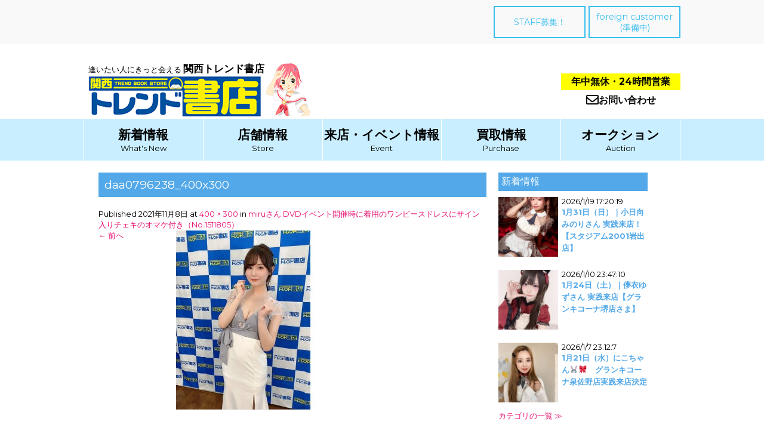

--- FILE ---
content_type: text/html; charset=UTF-8
request_url: https://trendkansai.jp/2021/11/08/1511805/daa0796238_400x300/
body_size: 10034
content:
    <!DOCTYPE html>
    <html dir="ltr" lang="ja"
	prefix="og: https://ogp.me/ns#" >

    <head>

<!-- Global site tag (gtag.js) - Google Analytics -->
<script async src="https://www.googletagmanager.com/gtag/js?id=UA-122662878-1"></script>
<script>
  window.dataLayer = window.dataLayer || [];
  function gtag(){dataLayer.push(arguments);}
  gtag('js', new Date());

  gtag('config', 'UA-122662878-1');
</script>

      
        <meta charset="UTF-8">
        <meta name="viewport" content="width=device-width, initial-scale=1">
        <meta name=”keywords” content=”関西トレンド書店,セクシー女優来店,DVD・BOOK高価買取,佐倉絆,七瀬ぶん,明日花キララ,携帯電話買取,iphone買取,ipad買取,深夜,大阪府,和歌山市,和泉市,24時間営業”>
        <meta name="description" content="大阪府和泉市・和歌山市の関西トレンド書店ではセクシー女優に会えるDVDサイン会イベント・パチンコホール来店企画が目白押し。ご不要のiphoneや中古ＤＶＤ・コミックをどこよりも高く現金で買取しています。年中無休・24時間営業でお待ちしております。" >
        <link rel="profile" href="https://gmpg.org/xfn/11">
        <link rel="pingback" href="https://trendkansai.jp/wp/xmlrpc.php">
        <link href="https://use.fontawesome.com/releases/v5.0.6/css/all.css" rel="stylesheet">
        <link rel="stylesheet" href="https://cdnjs.cloudflare.com/ajax/libs/Swiper/3.4.1/css/swiper.min.css">
        <script src="https://code.jquery.com/jquery-2.2.0.min.js" type="text/javascript"></script>
        
        <script src="https://code.jquery.com/jquery-2.2.4.min.js" integrity="sha256-BbhdlvQf/xTY9gja0Dq3HiwQF8LaCRTXxZKRutelT44=" crossorigin="anonymous"></script>

        
        <title>daa0796238_400x300 | 【公式】関西トレンド書店｜大阪府和泉市・和歌山市</title>
	<script type="text/javascript">function theChampLoadEvent(e){var t=window.onload;if(typeof window.onload!="function"){window.onload=e}else{window.onload=function(){t();e()}}}</script>
		<script type="text/javascript">var theChampDefaultLang = 'ja', theChampCloseIconPath = 'https://trendkansai.jp/wp/wp-content/plugins/super-socializer/images/close.png';</script>
		<script> var theChampSiteUrl = 'https://trendkansai.jp', theChampVerified = 0, theChampEmailPopup = 0; </script>
			<script> var theChampSharingAjaxUrl = 'https://trendkansai.jp/wp/wp-admin/admin-ajax.php', heateorSsWhatsappShareAPI = 'web', heateorSsUrlCountFetched = [], heateorSsSharesText = 'シェア', heateorSsShareText = 'シェア', theChampPluginIconPath = 'https://trendkansai.jp/wp/wp-content/plugins/super-socializer/images/logo.png', theChampHorizontalSharingCountEnable = 0, theChampVerticalSharingCountEnable = 0, theChampSharingOffset = -10, theChampCounterOffset = -10, theChampMobileStickySharingEnabled = 0, heateorSsCopyLinkMessage = "Link copied.";
		var heateorSsHorSharingShortUrl = "https://trendkansai.jp/2021/11/08/1511805/daa0796238_400x300/#main";var heateorSsVerticalSharingShortUrl = "https://trendkansai.jp/2021/11/08/1511805/daa0796238_400x300/#main";		</script>
			<style type="text/css">.the_champ_horizontal_sharing .theChampSharing{
					color: #fff;
				border-width: 0px;
		border-style: solid;
		border-color: transparent;
	}
		.the_champ_horizontal_sharing .theChampTCBackground{
		color:#666;
	}
		.the_champ_horizontal_sharing .theChampSharing:hover{
				border-color: transparent;
	}
	.the_champ_vertical_sharing .theChampSharing{
					color: #fff;
				border-width: 0px;
		border-style: solid;
		border-color: transparent;
	}
		.the_champ_vertical_sharing .theChampTCBackground{
		color:#666;
	}
		.the_champ_vertical_sharing .theChampSharing:hover{
				border-color: transparent;
	}
	@media screen and (max-width:783px){.the_champ_vertical_sharing{display:none!important}}</style>
	
		<!-- All in One SEO 4.2.0 -->
		<meta name="robots" content="max-image-preview:large" />
		<link rel="canonical" href="https://trendkansai.jp/2021/11/08/1511805/daa0796238_400x300/#main" />
		<meta property="og:locale" content="ja_JP" />
		<meta property="og:site_name" content="【公式】関西トレンド書店｜大阪府和泉市・和歌山市 |" />
		<meta property="og:type" content="article" />
		<meta property="og:title" content="daa0796238_400x300 | 【公式】関西トレンド書店｜大阪府和泉市・和歌山市" />
		<meta property="og:url" content="https://trendkansai.jp/2021/11/08/1511805/daa0796238_400x300/#main" />
		<meta property="article:published_time" content="2021-11-08T09:03:19+00:00" />
		<meta property="article:modified_time" content="2021-11-08T09:03:19+00:00" />
		<meta name="twitter:card" content="summary" />
		<meta name="twitter:title" content="daa0796238_400x300 | 【公式】関西トレンド書店｜大阪府和泉市・和歌山市" />
		<script type="application/ld+json" class="aioseo-schema">
			{"@context":"https:\/\/schema.org","@graph":[{"@type":"WebSite","@id":"https:\/\/trendkansai.jp\/#website","url":"https:\/\/trendkansai.jp\/","name":"\u3010\u516c\u5f0f\u3011\u95a2\u897f\u30c8\u30ec\u30f3\u30c9\u66f8\u5e97\uff5c\u5927\u962a\u5e9c\u548c\u6cc9\u5e02\u30fb\u548c\u6b4c\u5c71\u5e02","inLanguage":"ja","publisher":{"@id":"https:\/\/trendkansai.jp\/#organization"}},{"@type":"Organization","@id":"https:\/\/trendkansai.jp\/#organization","name":"\u3010\u516c\u5f0f\u3011\u95a2\u897f\u30c8\u30ec\u30f3\u30c9\u66f8\u5e97\uff5c\u5927\u962a\u5e9c\u548c\u6cc9\u5e02\u30fb\u548c\u6b4c\u5c71\u5e02","url":"https:\/\/trendkansai.jp\/"},{"@type":"BreadcrumbList","@id":"https:\/\/trendkansai.jp\/2021\/11\/08\/1511805\/daa0796238_400x300\/#main#breadcrumblist","itemListElement":[{"@type":"ListItem","@id":"https:\/\/trendkansai.jp\/#listItem","position":1,"item":{"@type":"WebPage","@id":"https:\/\/trendkansai.jp\/","name":"\u30db\u30fc\u30e0","url":"https:\/\/trendkansai.jp\/"},"nextItem":"https:\/\/trendkansai.jp\/2021\/11\/08\/1511805\/daa0796238_400x300\/#main#listItem"},{"@type":"ListItem","@id":"https:\/\/trendkansai.jp\/2021\/11\/08\/1511805\/daa0796238_400x300\/#main#listItem","position":2,"item":{"@type":"WebPage","@id":"https:\/\/trendkansai.jp\/2021\/11\/08\/1511805\/daa0796238_400x300\/#main","name":"daa0796238_400x300","url":"https:\/\/trendkansai.jp\/2021\/11\/08\/1511805\/daa0796238_400x300\/#main"},"previousItem":"https:\/\/trendkansai.jp\/#listItem"}]},{"@type":"Person","@id":"https:\/\/trendkansai.jp\/author\/trend\/#author","url":"https:\/\/trendkansai.jp\/author\/trend\/","name":"trend","image":{"@type":"ImageObject","@id":"https:\/\/trendkansai.jp\/2021\/11\/08\/1511805\/daa0796238_400x300\/#main#authorImage","url":"https:\/\/secure.gravatar.com\/avatar\/58b56dffa586591d2217d9eda84567be?s=96&d=mm&r=g","width":96,"height":96,"caption":"trend"}},{"@type":"ItemPage","@id":"https:\/\/trendkansai.jp\/2021\/11\/08\/1511805\/daa0796238_400x300\/#main#itempage","url":"https:\/\/trendkansai.jp\/2021\/11\/08\/1511805\/daa0796238_400x300\/#main","name":"daa0796238_400x300 | \u3010\u516c\u5f0f\u3011\u95a2\u897f\u30c8\u30ec\u30f3\u30c9\u66f8\u5e97\uff5c\u5927\u962a\u5e9c\u548c\u6cc9\u5e02\u30fb\u548c\u6b4c\u5c71\u5e02","inLanguage":"ja","isPartOf":{"@id":"https:\/\/trendkansai.jp\/#website"},"breadcrumb":{"@id":"https:\/\/trendkansai.jp\/2021\/11\/08\/1511805\/daa0796238_400x300\/#main#breadcrumblist"},"author":"https:\/\/trendkansai.jp\/author\/trend\/#author","creator":"https:\/\/trendkansai.jp\/author\/trend\/#author","datePublished":"2021-11-08T09:03:19+09:00","dateModified":"2021-11-08T09:03:19+09:00"}]}
		</script>
		<!-- All in One SEO -->

<link rel='dns-prefetch' href='//fonts.googleapis.com' />
<link rel='dns-prefetch' href='//s.w.org' />
<link rel="alternate" type="application/rss+xml" title="【公式】関西トレンド書店｜大阪府和泉市・和歌山市 &raquo; フィード" href="https://trendkansai.jp/feed/" />
<link rel="alternate" type="application/rss+xml" title="【公式】関西トレンド書店｜大阪府和泉市・和歌山市 &raquo; コメントフィード" href="https://trendkansai.jp/comments/feed/" />
		<!-- This site uses the Google Analytics by MonsterInsights plugin v8.10.0 - Using Analytics tracking - https://www.monsterinsights.com/ -->
		<!-- Note: MonsterInsights is not currently configured on this site. The site owner needs to authenticate with Google Analytics in the MonsterInsights settings panel. -->
					<!-- No UA code set -->
				<!-- / Google Analytics by MonsterInsights -->
				<script type="text/javascript">
			window._wpemojiSettings = {"baseUrl":"https:\/\/s.w.org\/images\/core\/emoji\/12.0.0-1\/72x72\/","ext":".png","svgUrl":"https:\/\/s.w.org\/images\/core\/emoji\/12.0.0-1\/svg\/","svgExt":".svg","source":{"concatemoji":"https:\/\/trendkansai.jp\/wp\/wp-includes\/js\/wp-emoji-release.min.js?ver=5.3.20"}};
			!function(e,a,t){var n,r,o,i=a.createElement("canvas"),p=i.getContext&&i.getContext("2d");function s(e,t){var a=String.fromCharCode;p.clearRect(0,0,i.width,i.height),p.fillText(a.apply(this,e),0,0);e=i.toDataURL();return p.clearRect(0,0,i.width,i.height),p.fillText(a.apply(this,t),0,0),e===i.toDataURL()}function c(e){var t=a.createElement("script");t.src=e,t.defer=t.type="text/javascript",a.getElementsByTagName("head")[0].appendChild(t)}for(o=Array("flag","emoji"),t.supports={everything:!0,everythingExceptFlag:!0},r=0;r<o.length;r++)t.supports[o[r]]=function(e){if(!p||!p.fillText)return!1;switch(p.textBaseline="top",p.font="600 32px Arial",e){case"flag":return s([127987,65039,8205,9895,65039],[127987,65039,8203,9895,65039])?!1:!s([55356,56826,55356,56819],[55356,56826,8203,55356,56819])&&!s([55356,57332,56128,56423,56128,56418,56128,56421,56128,56430,56128,56423,56128,56447],[55356,57332,8203,56128,56423,8203,56128,56418,8203,56128,56421,8203,56128,56430,8203,56128,56423,8203,56128,56447]);case"emoji":return!s([55357,56424,55356,57342,8205,55358,56605,8205,55357,56424,55356,57340],[55357,56424,55356,57342,8203,55358,56605,8203,55357,56424,55356,57340])}return!1}(o[r]),t.supports.everything=t.supports.everything&&t.supports[o[r]],"flag"!==o[r]&&(t.supports.everythingExceptFlag=t.supports.everythingExceptFlag&&t.supports[o[r]]);t.supports.everythingExceptFlag=t.supports.everythingExceptFlag&&!t.supports.flag,t.DOMReady=!1,t.readyCallback=function(){t.DOMReady=!0},t.supports.everything||(n=function(){t.readyCallback()},a.addEventListener?(a.addEventListener("DOMContentLoaded",n,!1),e.addEventListener("load",n,!1)):(e.attachEvent("onload",n),a.attachEvent("onreadystatechange",function(){"complete"===a.readyState&&t.readyCallback()})),(n=t.source||{}).concatemoji?c(n.concatemoji):n.wpemoji&&n.twemoji&&(c(n.twemoji),c(n.wpemoji)))}(window,document,window._wpemojiSettings);
		</script>
		<style type="text/css">
img.wp-smiley,
img.emoji {
	display: inline !important;
	border: none !important;
	box-shadow: none !important;
	height: 1em !important;
	width: 1em !important;
	margin: 0 .07em !important;
	vertical-align: -0.1em !important;
	background: none !important;
	padding: 0 !important;
}
</style>
	<link rel='stylesheet' id='wp-block-library-css'  href='https://trendkansai.jp/wp/wp-includes/css/dist/block-library/style.min.css?ver=5.3.20' type='text/css' media='all' />
<link rel='stylesheet' id='contact-form-7-css'  href='https://trendkansai.jp/wp/wp-content/plugins/contact-form-7/includes/css/styles.css?ver=5.1.7' type='text/css' media='all' />
<link rel='stylesheet' id='parent-style-css'  href='https://trendkansai.jp/wp/wp-content/themes/beautiplus/style.css?ver=5.3.20' type='text/css' media='all' />
<link rel='stylesheet' id='child-style-css'  href='https://trendkansai.jp/wp/wp-content/themes/beautiplus-child/style.css?ver=5.3.20' type='text/css' media='all' />
<link rel='stylesheet' id='beautiplus-font-css'  href='//fonts.googleapis.com/css?family=Montserrat%3A300%2C400%2C600%2C700%2C800%2C900&#038;ver=5.3.20' type='text/css' media='all' />
<link rel='stylesheet' id='beautiplus-basic-style-css'  href='https://trendkansai.jp/wp/wp-content/themes/beautiplus-child/style.css?ver=5.3.20' type='text/css' media='all' />
<link rel='stylesheet' id='nivo-slider-css'  href='https://trendkansai.jp/wp/wp-content/themes/beautiplus/css/nivo-slider.css?ver=5.3.20' type='text/css' media='all' />
<link rel='stylesheet' id='beautiplus-responsive-css'  href='https://trendkansai.jp/wp/wp-content/themes/beautiplus/css/responsive.css?ver=5.3.20' type='text/css' media='all' />
<link rel='stylesheet' id='beautiplus-default-css'  href='https://trendkansai.jp/wp/wp-content/themes/beautiplus/css/default.css?ver=5.3.20' type='text/css' media='all' />
<link rel='stylesheet' id='animation-css'  href='https://trendkansai.jp/wp/wp-content/themes/beautiplus/css/animation.css?ver=5.3.20' type='text/css' media='all' />
<link rel='stylesheet' id='font-awesome-css'  href='https://trendkansai.jp/wp/wp-content/themes/beautiplus/css/font-awesome.css?ver=5.3.20' type='text/css' media='all' />
<link rel='stylesheet' id='the_champ_frontend_css-css'  href='https://trendkansai.jp/wp/wp-content/plugins/super-socializer/css/front.css?ver=7.12.39' type='text/css' media='all' />
<link rel='stylesheet' id='the_champ_sharing_default_svg-css'  href='https://trendkansai.jp/wp/wp-content/plugins/super-socializer/css/share-svg.css?ver=7.12.39' type='text/css' media='all' />
<script>if (document.location.protocol != "https:") {document.location = document.URL.replace(/^http:/i, "https:");}</script><script type='text/javascript' src='https://trendkansai.jp/wp/wp-includes/js/jquery/jquery.js?ver=1.12.4-wp'></script>
<script type='text/javascript' src='https://trendkansai.jp/wp/wp-includes/js/jquery/jquery-migrate.min.js?ver=1.4.1'></script>
<script type='text/javascript' src='https://trendkansai.jp/wp/wp-content/themes/beautiplus/js/jquery.nivo.slider.js?ver=5.3.20'></script>
<script type='text/javascript' src='https://trendkansai.jp/wp/wp-content/themes/beautiplus/js/custom.js?ver=5.3.20'></script>
<link rel='https://api.w.org/' href='https://trendkansai.jp/wp-json/' />
<link rel="EditURI" type="application/rsd+xml" title="RSD" href="https://trendkansai.jp/wp/xmlrpc.php?rsd" />
<link rel="wlwmanifest" type="application/wlwmanifest+xml" href="https://trendkansai.jp/wp/wp-includes/wlwmanifest.xml" /> 
<meta name="generator" content="WordPress 5.3.20" />
<link rel='shortlink' href='https://trendkansai.jp/?p=11322' />
<link rel="alternate" type="application/json+oembed" href="https://trendkansai.jp/wp-json/oembed/1.0/embed?url=https%3A%2F%2Ftrendkansai.jp%2F2021%2F11%2F08%2F1511805%2Fdaa0796238_400x300%2F%23main" />
<link rel="alternate" type="text/xml+oembed" href="https://trendkansai.jp/wp-json/oembed/1.0/embed?url=https%3A%2F%2Ftrendkansai.jp%2F2021%2F11%2F08%2F1511805%2Fdaa0796238_400x300%2F%23main&#038;format=xml" />
<meta name="generator" content="Site Kit by Google 1.17.0" /><!-- Analytics by WP-Statistics v13.0.8 - https://wp-statistics.com/ -->
<style type='text/css'>.rp4wp-related-posts ul{width:100%;padding:0;margin:0;float:left;}
.rp4wp-related-posts ul>li{list-style:none;padding:0;margin:0;padding-bottom:20px;clear:both;}
.rp4wp-related-posts ul>li>p{margin:0;padding:0;}
.rp4wp-related-post-image{width:35%;padding-right:25px;-moz-box-sizing:border-box;-webkit-box-sizing:border-box;box-sizing:border-box;float:left;}</style>
        	<style type="text/css"> 
					
					a, .blog_lists h2 a:hover,
					#sidebar ul li a:hover,									
					.blog_lists h3 a:hover,
					.cols-4 ul li a:hover, .cols-4 ul li.current_page_item a,
					.recent-post h6:hover,					
					.fourbox:hover h3,
					.footer-icons a:hover,
					.sitenav ul li a:hover, .sitenav ul li.current_page_item a, 
					.postmeta a:hover
					{ color:#e80f6f;}
					 
					
					.pagination ul li .current, .pagination ul li a:hover, 
					#commentform input#submit:hover,					
					.nivo-controlNav a.active,
					.ReadMore:hover,
					.appbutton:hover,					
					.slide_info .slide_more,				
					h3.widget-title,									
					#sidebar .search-form input.search-submit,				
					.wpcf7 input[type='submit']					
					{ background-color:#e80f6f;}
					
					
					.footer-icons a:hover							
					{ border-color:#e80f6f;}					
					
					
			</style> 
	<style type="text/css">
		
	</style>
	<link rel="icon" href="https://trendkansai.jp/wp/wp-content/uploads/2023/12/cropped-logo-32x32.png" sizes="32x32" />
<link rel="icon" href="https://trendkansai.jp/wp/wp-content/uploads/2023/12/cropped-logo-192x192.png" sizes="192x192" />
<link rel="apple-touch-icon-precomposed" href="https://trendkansai.jp/wp/wp-content/uploads/2023/12/cropped-logo-180x180.png" />
<meta name="msapplication-TileImage" content="https://trendkansai.jp/wp/wp-content/uploads/2023/12/cropped-logo-270x270.png" />
    </head>

    <body data-rsssl=1 class="attachment attachment-template-default single single-attachment postid-11322 attachmentid-11322 attachment-jpeg">
        <div id="pageholder">
            <div class="header_container">
                <div class="header_button_container">
                    <a href="https://trendkansai.jp/contact_job" class="header_button">STAFF募集！</a>
                    <a href="#" class="header_button">foreign customer<br>(準備中)</a>
                </div>
            </div>
            <div class="header_container2">
                <div>
                    <div class="header_logo_left">
                        <div>
                            <div><span class="header_logo_fontsize2">逢いたい人にきっと会える </span><span class="header_logo_fontsize">関西トレンド書店</span></div>
                            <div class="hamburger_size"><a href="https://trendkansai.jp/"><img src="https://trendkansai.jp/wp/wp-content/themes/beautiplus-child/images/logo_h.png" alt="関西トレンド書店"></a></div>
                        </div>
                        <div class="header_logo_right">
                            <div class="hamburger_size2"><img src="https://trendkansai.jp/wp/wp-content/themes/beautiplus-child/images/logo_toreko_h.png" alt="関西トレンド書店キャラクター"></div>
                        </div>
                    </div>
                </div>
                <div>
                    <div class="header_logo_right2">
                        <div class="hours24">
                            年中無休・24時間営業
                        </div>
                        <div class="header_contact"><a href="https://trendkansai.jp/purchase/contact"><i class="far fa-envelope fa-lg"></i>お問い合わせ</a></div>
                    </div>
                </div>
            </div>
            <!-- logo -->
            <!-- container -->
            <div id="mainnavigation">
                <div class="toggle">
                    <a class="toggleMenu" href="#">
                        メニュー                    </a>
                </div>
                <!-- toggle -->

                <div class="navigation">
                    <div class="navigation_container">
                        <div class="navigation_container_size1">
                            <div><span class="navigation_fontsize">
                                <a href="https://trendkansai.jp/category/new/">新着情報</a></span><br>What's New
                            </div>
                        </div>
                        <div class="navigation_container_size1">
                            <div><span class="navigation_fontsize">
                                    <a href="https://trendkansai.jp/store">店舗情報</a></span><br>Store
                            </div>
                        </div>
                        <div class="navigation_container_size1">
                            <div><span class="navigation_fontsize">
                                    <a href="https://trendkansai.jp/category/event">来店・イベント情報</a></span><br>Event
                            </div>
                        </div>
                        <div class="navigation_container_size1">
                            <div><span class="navigation_fontsize">
                                    <a href="https://trendkansai.jp/purchase">買取情報</a></span><br>Purchase
                            </div>
                        </div>
                        <div class="navigation_container_size2">
                            <div><span class="navigation_fontsize">
                                    <a href="https://trendkansai.jp/category/auction">オークション</a></span><br>Auction
                            </div>
                        </div>
                    </div>
                </div>
                <!-- site-nav -->
                <div class="clear"></div>
            </div>
            <!-- #mainnavigation -->
        </div>
        <!--.header -->

        <div class="header3">

             <div class="el_humburger">
    <span class="top"></span>
    <span class="middle"></span>
    <span class="bottom"></span>
  </div>
    
  <div id="uq_spNavi" class="uq_spNavi">
    <div class="uq_spNavi_screen">
      <nav class="navigation1">
        <div class="navigation_item"><a href="https://trendkansai.jp/category/new/">新着情報</a></div>
<div class="navigation_item"><a href="https://trendkansai.jp/store">店舗情報</a></div>
<div class="navigation_item"><a href="https://trendkansai.jp/category/event">来店・イベント情報</a></div>
<div class="navigation_item"><a href="https://trendkansai.jp/purchase">買取情報</a></div>
<div class="navigation_item"><a href="https://trendkansai.jp/category/auction">オークション</a></div>
<div class="navigation_item"><a href="https://trendkansai.jp/contact_job/">STAFF募集！</a></div>
<div class="navigation_item"><a href="https://trendkansai.jp/special/">特設ページ(ホール関係者専用)</a></div>
<div class="navigation_item"><a href="https://trendkansai.jp/contact/">お問い合わせ</a></div>
      </nav>
    </div>
  </div>


<style>


/*ハンバーガーボタン*/
.header {
  position: fixed;
  top: 0;
  left: 0;
  width: 100%;
  height: 60px;
  background-color: #be9dc9;
}

.el_humburger {
  position: absolute;
  top: 18px;
  right: 18px;
  width: 26px;
  height: auto;
  padding-top: 1px;
  box-sizing: border-box;
  z-index: 10000;
  transition: all 0.2s ease-in-out;
  cursor: pointer;
  pointer-events: auto;
}

.el_humburger > span {
  display: block;
  width: 100%;
  margin: 0 auto 6px;
  height: 3px;
  background: #000;
  transition: all 0.2s ease-in-out;
}
.el_humburger > span:last-child {
  margin-bottom: 0;
}
.js_humburgerOpen .el_humburger > span {
  background: #000;
}

.js_humburgerOpen .el_humburger > span.top {
  transform: translateY(9px) rotate(-45deg);
}

.js_humburgerOpen .el_humburger > span.middle {
  opacity: 0;
}

.js_humburgerOpen .el_humburger > span.bottom {
  transform: translateY(-9px) rotate(45deg);
}

.el_humburgerButton.el_humburgerButton__close {
  top: 2%;
  right: 2%;
}

.el_humburgerButton__close > span {
  display: block;
  width: 35px;
  margin: 0 auto;
  height: 4px;
  background: #fff;
}

.el_humburgerButton__close > span.el_humburgerLineTop {
  transform: translateY(5px) rotate(-45deg);
}

.el_humburgerButton__close > span.el_humburgerLineBottom {
  transform: translateY(-6px) rotate(45deg);
}

/*ナビゲーション*/
.uq_spNavi {
  display: none;
}
.uq_spNavi.js_appear {
  position: fixed;
  top: 0;
  left: 0;
  bottom: 0;
  right: 0;
  display: block;
  z-index: 9999;
}

.uq_spNavi_screen {
  position: absolute;
  top: 0;
  left: 0;
  bottom: 0;
  right: 0;
  background-color: rgba(255, 255, 255, 0.96);
  z-index: 0;
  margin-top: 0px;
  padding-top: 0px;
  overflow: auto;
  -webkit-overflow-scrolling: touch;
}

.navigation1 {
  padding: 80px 0 0 0;
  text-align: center;
}

.navigation_item {
  font-ize: 18px;
  margin-bottom: 20px;
}

.navigation_item > a {
  color: #000;
  text-decoration: none;
}

.js_fixed {
    position: fixed;
    width: 100%;
    height: 100%;
}
</style>

<script>
(function($) {

//ハンバーガーメニュー
$(function(){
  $('.el_humburger').on('click',function(){
    spNavInout();
  });
});

//spナビ開く処理

function spNavIn(){
  $('body').removeClass('js_humburgerClose');
  $('body').addClass('js_humburgerOpen');
  $(".uq_spNavi").addClass("js_appear");
  $(".uq_spNavi").css({opacity:0});
  $(".uq_spNavi").animate({
    opacity: 1
  },200);
  scrollBlocker(true);
}

//spナビ閉じる処理
function spNavOut(){
  $(".uq_spNavi").animate({
    opacity: 0
  },200)
  $('body').removeClass('js_humburgerOpen');
  $('body').addClass('js_humburgerClose');
  setTimeout(function(){
    $(".uq_spNavi").removeClass("js_appear");
  },200);
  scrollBlocker(false);
}

//spナビ開閉処理
function spNavInout(){
  if($('body.spNavFreez').length){
    return false;
  }
  if($('body').hasClass('js_humburgerOpen')){
   spNavOut();
  } else {
   spNavIn();
  }
}

//ナビ向けスクロール無効化処理

var scrollBlockerFlag;

function scrollBlocker(flag){
  if(flag){
    scrollpos = $(window).scrollTop();
    $('body').addClass('js_fixed').css({'top': -scrollpos});
    scrollBlockerFlag = true;
  } else {
    $('body').removeClass('js_fixed').css({'top': 0});
    window.scrollTo( 0 , scrollpos );
    scrollBlockerFlag = false;
  }
}

})(jQuery);
</script>
        </div>

        

                                                                        
<div class="container">
     <div class="page_content">
        <section class="site-main">
			    
                <article id="post-11322" class="post-11322 attachment type-attachment status-inherit hentry">
                    <header class="entry-header">
                        <h1 class="entry-title">daa0796238_400x300</h1>    
                        <div class="entry-meta">
                            Published <span class="entry-date"><time class="entry-date" datetime="2021-11-08T18:03:19+09:00">2021年11月8日</time></span> at <a href="https://trendkansai.jp/wp/wp-content/uploads/2021/11/daa0796238_400x300.jpg">400 &times; 300</a> in <a href="https://trendkansai.jp/2021/11/08/1511805/" rel="gallery">miruさん DVDイベント開催時に着用のワンピースドレスにサイン入りチェキのオマケ付き（No.1511805）</a>                        </div><!-- .entry-meta -->
    
                        <nav role="navigation" id="image-navigation" class="image-navigation">
                            <div class="nav-previous"><a href='https://trendkansai.jp/2021/11/08/1511805/daa0796238_5_400x300/#main'><span class="meta-nav">&larr;</span> 前へ</a></div>
                            <div class="nav-next"></div>
                        </nav><!-- #image-navigation -->
                    </header><!-- .entry-header -->
    
                    <div class="entry-content">
                        <div class="entry-attachment">
                            <div class="attachment">
                                <a href="https://trendkansai.jp/2021/11/08/1511805/daa0796238_1_400x300/#main" rel="attachment"><img width="400" height="300" src="https://trendkansai.jp/wp/wp-content/uploads/2021/11/daa0796238_400x300.jpg" class="attachment-1200x1200 size-1200x1200" alt="" srcset="https://trendkansai.jp/wp/wp-content/uploads/2021/11/daa0796238_400x300.jpg 400w, https://trendkansai.jp/wp/wp-content/uploads/2021/11/daa0796238_400x300-300x225.jpg 300w" sizes="(max-width: 400px) 100vw, 400px" /></a>                            </div><!-- .attachment -->
    
                                                    </div><!-- .entry-attachment -->
    
                                            </div><!-- .entry-content -->
    
                                    </article><!-- #post-## -->
    
                    
            
        </section>
            <div id="sidebar">






        <div class="side_catecorytitle_color"> 新着情報</div><div class="postlist-category-side"><a href=https://trendkansai.jp/2026/01/19/260131_minorin-iwade/><img width="150" height="150" src="https://trendkansai.jp/wp/wp-content/uploads/2025/10/S__92102667-150x150.jpg" class="attachment-thumbnail size-thumbnail wp-post-image" alt="" /></a></div><div class="postlist-category-inner-side"><div class="postlist-margin-top"><span class="postlist-datetime">2026/1/19 17:20:19</span></div><p><a href=https://trendkansai.jp/2026/01/19/260131_minorin-iwade/><strong class="side_title_color">1月31日（日）｜小日向みのりさん 実践来店！【スタジアム2001岩出店】</strong></a></p><p></p></div><div class="postlist-category-side"><a href=https://trendkansai.jp/2026/01/10/hakanai-yuzu-sakai/><img width="150" height="150" src="https://trendkansai.jp/wp/wp-content/uploads/2025/05/21784484847e8ba0c7120eb05ac1ed86-150x150.jpg" class="attachment-thumbnail size-thumbnail wp-post-image" alt="" /></a></div><div class="postlist-category-inner-side"><div class="postlist-margin-top"><span class="postlist-datetime">2026/1/10 23:47:10</span></div><p><a href=https://trendkansai.jp/2026/01/10/hakanai-yuzu-sakai/><strong class="side_title_color">1月24日（土）｜儚衣ゆずさん 実践来店【グランキコーナ堺店さま】</strong></a></p><p></p></div><div class="postlist-category-side"><a href=https://trendkansai.jp/2026/01/07/nicoshan_izumisano/><img width="150" height="150" src="https://trendkansai.jp/wp/wp-content/uploads/2025/08/nicoslo_250812_a-150x150.jpg" class="attachment-thumbnail size-thumbnail wp-post-image" alt="" /></a></div><div class="postlist-category-inner-side"><div class="postlist-margin-top"><span class="postlist-datetime">2026/1/7 23:12:7</span></div><p><a href=https://trendkansai.jp/2026/01/07/nicoshan_izumisano/><strong class="side_title_color">1月21日（水）にこちゃん&#x1f430;&#x1f380;　グランキコーナ泉佐野店実践来店決定</strong></a></p><p></p></div><div class="clear"></div><p><a href=https://trendkansai.jp/category/new/>カテゴリの一覧 ≫</a></p>
            <div class="side_catecorytitle_color"> 来店・イベント情報</div><div class="postlist-category-side"><a href=https://trendkansai.jp/2026/01/19/260131_minorin-iwade/><img width="150" height="150" src="https://trendkansai.jp/wp/wp-content/uploads/2025/10/S__92102667-150x150.jpg" class="attachment-thumbnail size-thumbnail wp-post-image" alt="" /></a></div><div class="postlist-category-inner-side"><div class="postlist-margin-top"><span class="postlist-datetime">2026/1/19 17:20:19</span></div><p><a href=https://trendkansai.jp/2026/01/19/260131_minorin-iwade/><strong class="side_title_color">1月31日（日）｜小日向みのりさん 実践来店！【スタジアム2001岩出店】</strong></a></p><p></p></div><div class="postlist-category-side"><a href=https://trendkansai.jp/2026/01/10/hakanai-yuzu-sakai/><img width="150" height="150" src="https://trendkansai.jp/wp/wp-content/uploads/2025/05/21784484847e8ba0c7120eb05ac1ed86-150x150.jpg" class="attachment-thumbnail size-thumbnail wp-post-image" alt="" /></a></div><div class="postlist-category-inner-side"><div class="postlist-margin-top"><span class="postlist-datetime">2026/1/10 23:47:10</span></div><p><a href=https://trendkansai.jp/2026/01/10/hakanai-yuzu-sakai/><strong class="side_title_color">1月24日（土）｜儚衣ゆずさん 実践来店【グランキコーナ堺店さま】</strong></a></p><p></p></div><div class="postlist-category-side"><a href=https://trendkansai.jp/2026/01/07/nicoshan_izumisano/><img width="150" height="150" src="https://trendkansai.jp/wp/wp-content/uploads/2025/08/nicoslo_250812_a-150x150.jpg" class="attachment-thumbnail size-thumbnail wp-post-image" alt="" /></a></div><div class="postlist-category-inner-side"><div class="postlist-margin-top"><span class="postlist-datetime">2026/1/7 23:12:7</span></div><p><a href=https://trendkansai.jp/2026/01/07/nicoshan_izumisano/><strong class="side_title_color">1月21日（水）にこちゃん&#x1f430;&#x1f380;　グランキコーナ泉佐野店実践来店決定</strong></a></p><p></p></div><div class="clear"></div><p><a href=https://trendkansai.jp/category/event/>カテゴリの一覧 ≫</a></p>


                <div class="side_catecorytitle_color"> 来店レポート</div><div class="postlist-category-side"><a href=https://trendkansai.jp/2025/02/25/250222_23_mary_t_ev2/><img width="150" height="150" src="https://trendkansai.jp/wp/wp-content/uploads/2025/02/S__56393739_0-150x150.jpg" class="attachment-thumbnail size-thumbnail wp-post-image" alt="" /></a></div><div class="postlist-category-inner-side"><div class="postlist-margin-top"><span class="postlist-datetime">2025/2/25 18:37:25</span></div><p><a href=https://trendkansai.jp/2025/02/25/250222_23_mary_t_ev2/><strong class="side_title_color">2月 22日 &#038; 23日　橘メアリー さん ２DAYSレポート</strong></a></p><p></p></div><div class="postlist-category-side"><a href=https://trendkansai.jp/2024/12/26/241221_22_rikka_ono_evrepo/><img width="150" height="150" src="https://trendkansai.jp/wp/wp-content/uploads/2024/12/S__25624964_0-150x150.jpg" class="attachment-thumbnail size-thumbnail wp-post-image" alt="" /></a></div><div class="postlist-category-inner-side"><div class="postlist-margin-top"><span class="postlist-datetime">2024/12/26 10:58:26</span></div><p><a href=https://trendkansai.jp/2024/12/26/241221_22_rikka_ono_evrepo/><strong class="side_title_color">12月 21日&#038;22日　小野六花さん ２DAYSレポート</strong></a></p><p></p></div><div class="postlist-category-side"><a href=https://trendkansai.jp/2024/12/18/20241211415_mayukichi_ev_repo/><img width="150" height="150" src="https://trendkansai.jp/wp/wp-content/uploads/2024/12/S__25609133_0-150x150.jpg" class="attachment-thumbnail size-thumbnail wp-post-image" alt="" /></a></div><div class="postlist-category-inner-side"><div class="postlist-margin-top"><span class="postlist-datetime">2024/12/18 00:43:18</span></div><p><a href=https://trendkansai.jp/2024/12/18/20241211415_mayukichi_ev_repo/><strong class="side_title_color">12月 14日&#038;15日　伊藤舞雪さん ２DAYSレポート</strong></a></p><p></p></div><div class="clear"></div><p><a href=https://trendkansai.jp/category/report/>カテゴリの一覧 ≫</a></p>

                <div class="side_catecorytitle_color"> オークション情報</div><div class="postlist-category-side"><a href=https://trendkansai.jp/2025/12/09/2070834/><img width="150" height="150" src="https://trendkansai.jp/wp/wp-content/uploads/2025/12/daa1144699_400x300-150x150.jpg" class="attachment-thumbnail size-thumbnail wp-post-image" alt="" /></a></div><div class="postlist-category-inner-side"><div class="postlist-margin-top"><span class="postlist-datetime">2025/12/9 13:37:9</span></div><p><a href=https://trendkansai.jp/2025/12/09/2070834/><strong class="side_title_color">JULIAさんがパチンコ店来店時に着用した黒のワンピースにサイン入りチェキのオマケ付き（No.2070834）</strong></a></p><p></p></div><div class="postlist-category-side"><a href=https://trendkansai.jp/2025/12/09/2070826/><img width="150" height="150" src="https://trendkansai.jp/wp/wp-content/uploads/2025/12/daa1140743_1_400x300-150x150.jpg" class="attachment-thumbnail size-thumbnail wp-post-image" alt="" /></a></div><div class="postlist-category-inner-side"><div class="postlist-margin-top"><span class="postlist-datetime">2025/12/9 13:35:9</span></div><p><a href=https://trendkansai.jp/2025/12/09/2070826/><strong class="side_title_color">佐々木さきさんがサイン会で着用した黄色の水着にチェキのオマケ付き（No.2070826）</strong></a></p><p></p></div><div class="postlist-category-side"><a href=https://trendkansai.jp/2025/06/14/1999662/><img width="150" height="150" src="https://trendkansai.jp/wp/wp-content/uploads/2025/06/daa1100928_400x300-150x150.jpg" class="attachment-thumbnail size-thumbnail wp-post-image" alt="" /></a></div><div class="postlist-category-inner-side"><div class="postlist-margin-top"><span class="postlist-datetime">2025/6/14 20:43:14</span></div><p><a href=https://trendkansai.jp/2025/06/14/1999662/><strong class="side_title_color">伊藤舞雪さん直筆サイン入り写真集（その2）に色紙とチェキのオマケ付き（No.1999662）</strong></a></p><p></p></div><div class="clear"></div><p><a href=https://trendkansai.jp/category/auction/>カテゴリの一覧 ≫</a></p>

    </div>
    <!-- sidebar -->
        <div class="clear"></div>
    </div>
</div>

    <div id="footer-wrapper">
        <div class="footer-top-wrapper">
            <div class="footer-top">
                <div class="footer-top_button"><a href="#top">▲</a></div>
            </div>
        </div>
        <div class="footer-main-wrapper">
            <div class="footer-main">
                <div class="footer-main-container">
                    <div class="footer-main-container">
                        <div class="footer-logo_left">
                            <img src="https://trendkansai.jp/wp/wp-content/themes/beautiplus-child/images/logo_f_toreko.png">
                        </div>
                        <div class="footer-container-margin">
                            <div class="footer-logo_right">
                                <img src="https://trendkansai.jp/wp/wp-content/themes/beautiplus-child/images/logo_f.png">
                            </div>
                            <div class="hours24_f">
                                年中無休・24時間営業
                            </div>
                            <a href="https://trendkansai.jp/contact">
                                <div class="footer_contact"><i class="far fa-envelope fa-lg"></i>お問い合わせ</div>
                            </a>
                        </div>
                    </div>
                    <div class="footer-main-container">
                        <div class="footer-container-margin">
                            <ul class="footer_ul">
                                <li class="footer_li"><a href="https://trendkansai.jp/category/new">新着情報</a></li>
                                <li class="footer_li"><a href="https://trendkansai.jp/category/event">来店・イベント情報</a></li>
                                <li class="footer_li"><a href="https://trendkansai.jp/category/auction">FANZAオークション</a></li>
                                <li class="footer_li"><a href="https://trendkansai.jp/special">特設ページ</a></li>
                            </ul>
                        </div>
                        <div class="footer-container-margin">
                            <ul class="footer_ul">
                                <li class="footer_li"><a href="https://trendkansai.jp/purchase">買取について</a></li>
                                <li class="footer_li"><a href="https://trendkansai.jp/store">店舗情報</a></li>
                                <li class="footer_li"><a href="https://trendkansai.jp/contact">お問い合わせ</a></li>
                            </ul>
                        </div>
                    </div>
                </div>
            </div>
        </div>
        <div class="footer-button-wrapper">
            <div class="footer_button_container">
                <div class="header_button_container">
                    <a href="https://trendkansai.jp/purchase/contact_job" class="header_button">STAFF募集！</a>
                    <a href="#" class="header_button">foreign customer<br>(準備中)</a>
                </div>
            </div>
            <div class="copyright-wrapper">
                大阪府公安委員会許可 古物商許可番号 第622201505204号<br>Map Net Inc.Allrights Reserved.
                <div class="container">
                    <div class="clear"></div>
                </div>
                <!--.container-->
            </div>
            <!--.copyright-wrapper-->
        </div>
        <!--.#footer-wrapper-->
    </div>
    <!--#end #pageholder-->
    <script type='text/javascript'>
/* <![CDATA[ */
var wpcf7 = {"apiSettings":{"root":"https:\/\/trendkansai.jp\/wp-json\/contact-form-7\/v1","namespace":"contact-form-7\/v1"}};
/* ]]> */
</script>
<script type='text/javascript' src='https://trendkansai.jp/wp/wp-content/plugins/contact-form-7/includes/js/scripts.js?ver=5.1.7'></script>
<script type='text/javascript' src='https://trendkansai.jp/wp/wp-content/plugins/super-socializer/js/front/combined.js?ver=7.12.39'></script>
<script type='text/javascript' src='https://trendkansai.jp/wp/wp-includes/js/wp-embed.min.js?ver=5.3.20'></script>

    </body>

    </html>


    <!--テンプレート確認用タグ
    image-->

--- FILE ---
content_type: text/css
request_url: https://trendkansai.jp/wp/wp-content/themes/beautiplus/css/default.css?ver=5.3.20
body_size: 3481
content:
@charset "utf-8";
/* CSS Document */

/* ----------------------------- CUSTOM BUTTON STYLES ----------------------------- */

img {
    max-width: 100%;
}

.text-center {
    text-align: center;
}

.text-left {
    text-align: left;
}

.text-right {
    text-align: right;
}

.grad-btn-small,
.grad-btn-medium,
.grad-btn-large,
.grad-btn-x-large,
.simple-btn-small,
.simple-btn-medium,
.simple-btn-large,
.simple-btn-x-large {
    text-decoration: none;
    margin: 10px 0;
    border-radius: 5px;
    -moz-border-radius: 5px;
    -webkit-border-radius: 5px;
    -khtml-border-radius: 5px;
    display: inline-block;
}

.grad-btn-small,
.grad-btn-medium,
.grad-btn-large,
.grad-btn-x-large {}

.grad-btn-small,
.simple-btn-small {
    padding: 0 10px;
    line-height: 25px;
    height: 25px;
    font-size: 12px;
}

.grad-btn-medium,
.simple-btn-medium {
    padding: 0 15px;
    line-height: 35px;
    height: 35px;
    font-size: 15px;
}

.grad-btn-large,
.simple-btn-large {
    padding: 0 20px;
    line-height: 45px;
    height: 45px;
    font-size: 18px;
}

.grad-btn-x-large,
.simple-btn-x-large {
    padding: 0 25px;
    line-height: 55px;
    height: 55px;
    font-size: 20px;
}

.grad-btn-small {
    background: url(../images/base/button-gradient.png) repeat-x 0 0;
}

.grad-btn-medium {
    background: url(../images/base/button-gradient.png) repeat-x 0 -25px;
}

.grad-btn-large {
    background: url(../images/base/button-gradient.png) repeat-x 0 -60px;
}

.grad-btn-x-large {
    background: url(../images/base/button-gradient.png) repeat-x 0 -105px;
}

.grad-btn-small:hover,
.grad-btn-medium:hover,
.grad-btn-large:hover,
.grad-btn-x-large:hover {
    background-image: none;
}

.simple-btn-small:hover,
.simple-btn-medium:hover,
.simple-btn-large:hover,
.simple-btn-x-large:hover {
    opacity: 0.85;
}

.btn-align-right {
    float: right;
}

.btn-align-left {
    float: left;
}

.btn-align-center {
    float: none;
    margin: 0 auto;
}

.round-btn-dark {
    background-image: url(../images/base/button-dark-round-left.png);
    color: #fff;
}

.round-btn-dark span {
    background-image: url(../images/base/button-dark-round-right.png);
}

.round-btn-light {
    background-image: url(../images/base/button-light-round-left.png);
    color: #555;
    text-shadow: 0 1px #fff;
}

.round-btn-light span {
    background-image: url(../images/base/button-light-round-right.png);
}

.round-btn {
    background-repeat: no-repeat;
    background-position: left top;
    padding: 0 0 0 26px;
    line-height: 60px;
    height: 60px;
    font-size: 20px;
    margin: 10px 0;
}

.round-btn span {
    background-repeat: no-repeat;
    background-position: right top;
    padding: 0 36px 0 10px;
    display: inline-block;
}

.round-btn-light:hover {
    background-position: left bottom;
    color: #000;
}

.round-btn-dark:hover {
    background-position: left bottom;
    color: #ddd;
}

.round-btn:hover span {
    background-position: right bottom;
}


/* ----------------------------- CUSTOM BOXES STYLES ----------------------------- */

.msg-box-icon {
    display: block;
    padding: 18px 10px 18px 50px;
    margin-left: 15px;
    background-color: transparent;
}

.msg-info,
.msg-success,
.msg-warning,
.msg-error,
.msg-about,
.msg-simple,
.msg-custom,
pre {
    margin: 15px 0 !important;
}

.msg-info {
    background-color: #BDE5F8;
    background: -moz-linear-gradient(center top, #FFFFFF, #BDE5F8);
    background: -webkit-gradient(linear, 0% 0%, 0% 100%, from(#FFFFFF), to(#BDE5F8));
    background: -webkit-linear-gradient(top, #FFFFFF, #BDE5F8);
    background: -ms-linear-gradient(top, #FFFFFF, #BDE5F8);
    background: -o-linear-gradient(top, #FFFFFF, #BDE5F8);
    border: 1px #38AEE5 solid;
    color: #00529B;
}

.msg-info .msg-box-icon {
    background: url(../images/base/icon_info.png) no-repeat 4px 50% transparent;
}

.msg-success {
    background-color: #DFF2BF;
    background: -moz-linear-gradient(center top, #FFFFFF, #DFF2BF);
    background: -webkit-gradient(linear, 0% 0%, 0% 100%, from(#FFFFFF), to(#DFF2BF));
    background: -webkit-linear-gradient(top, #FFFFFF, #DFF2BF);
    background: -ms-linear-gradient(top, #FFFFFF, #DFF2BF);
    background: -o-linear-gradient(top, #FFFFFF, #DFF2BF);
    border: 1px #A0CF4C solid;
    color: #4F8A10;
}

.msg-success .msg-box-icon {
    background: url(../images/base/icon_success.png) no-repeat 4px 50% transparent;
}

.msg-warning {
    background-color: #FEEFB3;
    background: -moz-linear-gradient(center top, #FFFFFF, #FEEFB3);
    background: -webkit-gradient(linear, 0% 0%, 0% 100%, from(#FFFFFF), to(#FEEFB3));
    background: -webkit-linear-gradient(top, #FFFFFF, #FEEFB3);
    background: -ms-linear-gradient(top, #FFFFFF, #FEEFB3);
    background: -o-linear-gradient(top, #FFFFFF, #FEEFB3);
    border: 1px #E5BC3B solid;
    color: #9F6000;
}

.msg-warning .msg-box-icon {
    background: url(../images/base/icon_warning.png) no-repeat 4px 50% transparent;
}

.msg-error {
    background-color: #FFBABA;
    background: -moz-linear-gradient(center top, #FFFFFF, #FFBABA);
    background: -webkit-gradient(linear, 0% 0%, 0% 100%, from(#FFFFFF), to(#FFBABA));
    background: -webkit-linear-gradient(top, #FFFFFF, #FFBABA);
    background: -ms-linear-gradient(top, #FFFFFF, #FFBABA);
    background: -o-linear-gradient(top, #FFFFFF, #FFBABA);
    border: 1px #FF7878 solid;
    color: #c00;
}

.msg-error .msg-box-icon {
    background: url(../images/base/icon_error.png) no-repeat 4px 50% transparent;
}

.msg-about {
    background-color: #ECF1FF;
    background: -moz-linear-gradient(center top, #FFFFFF, #ECF1FF);
    background: -webkit-gradient(linear, 0% 0%, 0% 100%, from(#FFFFFF), to(#ECF1FF));
    background: -webkit-linear-gradient(top, #FFFFFF, #ECF1FF);
    background: -ms-linear-gradient(top, #FFFFFF, #ECF1FF);
    background: -o-linear-gradient(top, #FFFFFF, #ECF1FF);
    border: 1px #c9d7ff solid;
    color: #4e6bbe;
}

.msg-about .msg-box-icon {
    background: url(../images/base/icon_about.png) no-repeat 4px 50% transparent;
}

.msg-simple,
.msg-custom {
    display: block;
    padding: 10px 15px;
}

pre {
    color: #333;
    padding: 10px 15px !important;
    background-color: #efefef;
    background: -moz-linear-gradient(center top, #FFFFFF, #efefef);
    background: -webkit-gradient(linear, 0% 0%, 0% 100%, from(#FFFFFF), to(#efefef));
    background: -webkit-linear-gradient(top, #FFFFFF, #efefef);
    background: -ms-linear-gradient(top, #FFFFFF, #efefef);
    background: -o-linear-gradient(top, #FFFFFF, #efefef);
    border: 1px #999 solid !Important;
    white-space: pre-wrap;
    /* css-3 */
    white-space: -moz-pre-wrap;
    /* Mozilla, since 1999 */
    white-space: -pre-wrap;
    /* Opera 4-6 */
    white-space: -o-pre-wrap;
    /* Opera 7 */
    word-wrap: break-word;
    /* Internet Explorer 5.5+ */
}

.msg-align-center {
    margin: 0 auto;
}

.msg-align-left {
    float: left;
}

.msg-align-right {
    float: right;
}

.fvch-codeblock,
.syntaxhighlighter {
    clear: both;
}

.syntaxhighlighter .toolbar {
    display: none;
}

.fvch-codeblock {
    clear: both;
}

/* ----------------------------- TOGGLE STYLES ----------------------------- */

.toggle_holder {
    padding-bottom: 15px;
}

.topmargin15 {
    margin-top: 15px;
}

.slide_toggle {
    color: #333;
    margin: 0 !important;
    padding: 5px 10px !important;
    background-color: #efefef;
    background: -moz-linear-gradient(center top, #FFFFFF, #efefef);
    background: -webkit-gradient(linear, 0% 0%, 0% 100%, from(#FFFFFF), to(#efefef));
    background: -webkit-linear-gradient(top, #FFFFFF, #efefef);
    background: -ms-linear-gradient(top, #FFFFFF, #efefef);
    background: -o-linear-gradient(top, #FFFFFF, #efefef);
    border: 1px #ccc solid !Important;
    border-radius: 10px;
    -moz-border-radius: 10px;
    -webkit-border-radius: 10px;
    -khtml-border-radius: 10px;
}

.slide_toggle a {
    text-decoration: none !important;
    display: block;
    color: #7BB303;
}

h3.slide_toggle a:before {
    background-color: #353535;
    border-radius: 25px;
    -moz-border-radius: 25px;
    -webkit-border-radius: 25px;
    -khtml-border-radius: 25px;
    color: #CCCCCC;
    content: "+";
    display: inline-block;
    font-size: 11px;
    height: 15px;
    line-height: 13px;
    margin-right: 10px;
    position: relative;
    text-align: center;
    top: -2px;
    width: 15px;
}

h3.clicked {
    border-radius: 10px 10px 0 0 !important;
    -moz-border-radius: 10px 10px 0 0 !important;
    ;
    -webkit-border-radius: 10px 10px 0 0 !important;
    ;
    -khtml-border-radius: 10px 10px 0 0 !important;
    margin-bottom: 0 !important;
}

h3.clicked a:before {
    content: "-";
}

.slide_toggle_content {
    padding: 10px;
    background: #f6f6f6;
    border: 1px #ccc solid;
    border-top-width: 0 !important;
    border-radius: 0 0 10px 10px !important;
    -moz-border-radius: 0 0 10px 10px !important;
    ;
    -webkit-border-radius: 0 0 10px 10px !important;
    ;
    -khtml-border-radius: 0 0 10px 10px !important;
}

/* ----------------------------- TABS STYLES ----------------------------- */

.tabs-wrapper ul.tabs {
    width: 100%;
    margin: 3px 0 -1px;
    padding: 0;
    float: left;
    list-style: none;
}

.tabs-wrapper ul.tabs li {
    display: block;
    float: left;
    margin: 0 2px 0 0;
    padding: 0;
    background-color: #efefef;
    background-image: none;
    border: 1px #ccc solid;
    border-bottom-width: 0;
}

.tabs-wrapper ul.tabs li a {
    color: #000;
    display: block;
    float: left;
    text-decoration: none;
    padding: 5px 20px;
    border-bottom: 1px #ccc solid;
    cursor: pointer;
    overflow: hidden;
    outline: none
}

.tabs-wrapper ul.tabs li a.selected {
    color: #7ab040;
    background-color: #fff;
    border-bottom-color: #fff;
}

.tabs-wrapper .tab-content {
    clear: both;
    background: #fff;
    border: 1px solid #ccc;
    padding: 10px;
}

.tabs-wrapper .tab-content img {
    float: left;
    margin-right: 15px;
}

.js_on .tabs-wrapper .tab-content {
    display: none;
    margin-bottom: 15px;
}

.tabs-wrapper .tab-content .tabs-inner-padding {
    padding: 10px;
}

/* ----------------------------- ACCORDION STYLES ----------------------------- */

.accordion-wrapper {
    padding-bottom: 15px;
}

h3.accordion-toggle {
    padding: 0;
    margin: 0 0 1px 0;
    background: url(../images/base/accordian-title.png) no-repeat scroll 0 0 transparent !important;
    height: 46px;
    line-height: 46px;
    width: 100%;
    font-weight: normal;
    float: left;
    cursor: pointer;
    border-top: 1px #eee solid;
}

h3.accordion-toggle a {
    text-decoration: none;
    display: block;
    padding: 12px 0 12px 50px;
    outline: medium none;
    border: 0 none;
    line-height: 1.3;
    font-size: 18px !important;
}

h3.accordion-toggle.active {
    background-position: left bottom;
}

.accordion-container {
    margin: 0 0 1px;
    padding: 0;
    overflow: hidden;
    width: 100%;
    clear: both;
    background: url(../images/base/accordian-content-bg.png) repeat scroll 0 0 transparent;
}

.accordion-container .content-block {
    padding: 20px;
}

/* ----------------------------- DROPCAP & LIST STYLES ----------------------------- */

ul.list-1,
ul.list-2,
ul.list-3,
ul.list-4,
ul.list-5,
ul.list-6,
ul.list-7,
ul.list-8,
ul.list-9,
ul.list-10 {
    margin: 5px 0 5px -5px;
    position: relative;
    overflow: hidden;
}

ul.list-1 ul,
ul.list-2 ul,
ul.list-3 ul,
ul.list-4 ul,
ul.list-5 ul,
ul.list-6 ul,
ul.list-7 ul,
ul.list-8 ul,
ul.list-9 ul,
ul.list-10 ul {
    margin-left: 0;
}

ul.list-1 li,
ul.list-2 li,
ul.list-3 li,
ul.list-4 li,
ul.list-5 li,
ul.list-6 li,
ul.list-7 li,
ul.list-8 li,
ul.list-9 li,
ul.list-10 li {
    list-style-image: none;
    list-style-position: outside;
    list-style-type: none;
    margin-bottom: 2px !important;
    padding-bottom: 2px !important;
    padding-left: 30px !important;
    margin-left: 0;
    background-repeat: no-repeat;
    background-color: transparent;
}

ul.list-1 li {
    background-image: url(../images/base/bullet-1.png);
    background-position: 4px 11px;
}

ul.list-2 li {
    background-image: url(../images/base/bullet-2.png);
    background-position: 3px 10px;
}

ul.list-3 li {
    background-image: url(../images/base/bullet-3.png);
    background-position: 4px 12px;
}

ul.list-4 li {
    background-image: url(../images/base/bullet-4.png);
    background-position: 3px 7px;
}

ul.list-5 li {
    background-image: url(../images/base/bullet-5.png);
    background-position: 3px 7px;
}

ul.list-6 li {
    background-image: url(../images/base/bullet-6.png);
    background-position: 4px 6px;
}

ul.list-7 li {
    background-image: url(../images/base/bullet-7.png);
    background-position: 3px 5px;
}

ul.list-8 li {
    background-image: url(../images/base/bullet-8.png);
    background-position: 4px 6px;
}

ul.list-9 li {
    background-image: url(../images/base/bullet-9.png);
    background-position: 3px 6px;
}

ul.list-10 li {
    background-image: url(../images/base/bullet-10.png);
    background-position: 4px 7px;
}

.dropcap {
    display: block;
    float: left;
    font-size: 42px;
    line-height: 36px;
    margin-bottom: 0;
    margin-left: 0;
    margin-right: 8px;
    margin-top: 5px;
}

/* ----------------------------- HORIZONTAL RULE STYLES ----------------------------- */

.linktotop {
    color: #666;
    font-size: 11px;
    text-align: right;
    margin-bottom: 5px;
}

.linktotop a {
    text-decoration: none;
}

/* ------------------ default styles ------------------ */

.postmeta {
    padding: 5px 0;
    color: #999;
}

.postmeta a {
    color: #999;
}

.postmeta a:hover {
    color: #e74c3c;
}

.breadcrumbs {
    padding: 10px 0;
    margin-bottom: 0;
}

ol.commentlist {
    list-style: none;
}

#commentform p {
    margin: 5px 0;
}

#commentform label {
    display: block;
}

#commentform input#email,
#commentform input#url,
#commentform input#author,
#commentform textarea,
#commentform input#eazycfc_captcha {
    max-width: 96%;
    border: 1px #ccc solid;
    padding: 5px 2%;
}

#commentform input#submit {
    background-color: #ff4546;
    border: none;
    padding: 8px 15px;
    color: #fff;
    display: inline-block;
    cursor: pointer;
}


#commentform input#submit:hover {
    background: #ff4546 !important;
    border-bottom-color: #ccc;
    color: #fff;
}

.form-allowed-tags {
    display: none;
}

ul.errormsg {
    background: #ffe4e4;
}

ul.errormsg li {
    padding: 5px;
}

.entry-content table,
.comment-body table {
    border-collapse: collapse;
    margin: 10px 0;
}

.entry-content table td,
.entry-content table th,
.comment-body table td,
.comment-body table th {
    padding: 10px 5px;
    text-align: left;
}

.entry-content table th,
.comment-body table th {
    color: #676767;
    font: normal 18px Oswald;
    border-bottom: 1px #888 solid;
}

.entry-content table td,
.comment-body table td {
    border-bottom: 1px #ccc solid;
}

.fvch-codeblock:hover .comment-form-url {
    display: block !important;
}

/*------------------------------------------- COMMENT STYLES -------------------------------------------*/

.commentlist,
ol.commentlist {
    list-style: none;
    box-shadow: 0 0 5px #666;
    -moz-box-shadow: 0 0 5px #666;
    -webkit-box-shadow: 0 0 5px #666;
    -khtml-box-shadow: 0 0 5px #666;
    margin: 10px 0;
    background-color: #fff;
    padding: 10px 0;
}

.commentlist li,
ol.commentlist li {
    list-style: none;
    background-image: none !important;
    padding: 0px 15px;
}

.commentlist li ol li.depth-2,
.commentlist li ol li.depth-3,
.commentlist li ol li.depth-4,
ol.commentlist li ol li.depth-2,
ol.commentlist li ol li.depth-3,
ol.commentlist li ol li.depth-4 {
    border-bottom: none;
}

.commentlist li.bypostauthor article,
ol.commentlist li.bypostauthor article {
    background: #f9ffe1;
}

.commentlist article,
.commentlist li.bypostauthor li article,
ol.commentlist li.bypostauthor li article {
    border: none !important;
    padding: 10px;
    position: relative;
    background-color: #fff;
}

.commentlist li .fn {
    font-weight: normal;
    font-size: 15px;
    font-style: normal;
}

.commentlist li.bypostauthor .fn,
ol.commentlist li.bypostauthor .fn {
    color: #000;
}

img.avatar {
    vertical-align: middle;
    position: static;
    display: inline-block;
}

.commentlist article a time {
    display: block;
    clear: both;
    padding: 5px 0 10px;
    font-size: 11px;
    font-style: italic;
    font-family: Georgia, "Times New Roman", Times, serif;
}

.commentlist,
ol.commentlist p {
    font-size: 14px;
}

.commentlist .reply span,
ol.commentlist .reply span {
    display: none;
}

.commentlist .reply a,
ol.commentlist .reply a {
    display: block;
    padding: 10px;
    text-align: center;
    background: #f6f6f6;
    margin: 5px 0;
    border: 1px #ddd solid;
}

.comment-author.vcard {
    display: inline-block;
    margin-right: 15px;
    float: left;
}

.comment-list ul.children li.comment {
    background-image: none;
    padding-left: 5px;
}
